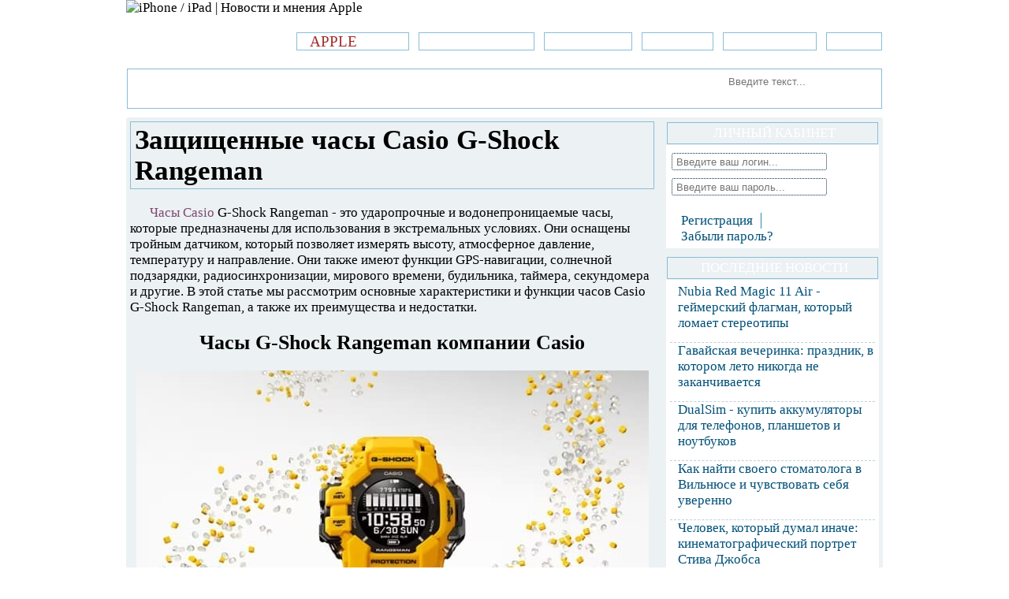

--- FILE ---
content_type: text/html; charset=Windows-1251
request_url: http://lapplebi.com/news/9022-zaschischennye-chasy-casio-g-shock-rangeman.html
body_size: 13285
content:
<!DOCTYPE html PUBLIC "-//W3C//DTD XHTML 1.0 Transitional//EN" "http://www.w3.org/TR/xhtml1/DTD/xhtml1-transitional.dtd">
<html xmlns="http://www.w3.org/1999/xhtml" xml:lang="ru" lang="ru">
<head>
<meta name="google-site-verification" content="U2fjs7V0TL_ZPiquZ9R9e3A660JvkXd66D52brqoK0c" />
<meta name="yandex-verification" content="bf592d0f217e13df" />
<meta http-equiv="Content-Type" content="text/html; charset=windows-1251" />
<title>Защищенные часы Casio G-Shock Rangeman: обзор характеристик и функций</title>
<meta name="description" content="Часы Casio G-Shock Rangeman - это ударопрочные и водонепроницаемые часы, которые предназначены для использования в экстремальных условиях. Они оснащены тройным датчиком, который позволяет из" />
<meta name="keywords" content="защищенные часы, Casio G-Shock Rangeman, часы, Casio, G-Shock Rangeman" />

<meta property="og:site_name" content="Технологии, секреты и фишки Apple: Iphone, iPad, iPod" />
<meta property="og:type" content="article" />
<meta property="og:title" content="Защищенные часы Casio G-Shock Rangeman" />
<meta property="og:url" content="http://lapplebi.com/news/9022-zaschischennye-chasy-casio-g-shock-rangeman.html" />
<meta property="og:image" content="http://lapplebi.com/uploads/posts/2024-01/1704654727_casio-g-shock-rangeman.jpg" />
<link rel="search" type="application/opensearchdescription+xml" href="http://lapplebi.com/engine/opensearch.php" title="Технологии, секреты и фишки Apple: Iphone, iPad, iPod" /> 
<link rel="canonical" href="http://lapplebi.com/news/9022-zaschischennye-chasy-casio-g-shock-rangeman.html" />
<link rel="alternate" type="application/rss+xml" title="Технологии, секреты и фишки Apple: Iphone, iPad, iPod" href="http://lapplebi.com/rss.xml" />
<link rel="canonical" href="http://lapplebi.com/news/9022-zaschischennye-chasy-casio-g-shock-rangeman.html" />
<meta name="viewport" content="width=device-width, initial-scale=1.0" />
<link rel="shortcut icon" href="http://lapplebi.com/templates/Default/images/favicon.ico.png" />
<style>
.content,.header,.header-top,.login-box,.login-section,.menu a,.menu-list,.search-area,.sidebar-block,.sidebar-title{overflow:hidden}.news-com,.rmm{display:none}body{background:url(/templates/Default2/images/bg.png);font-family:Verdana;font-size:13pt}.header-bottom,.menu li{background:url(/templates/Default2/images/sd-bg.jpg)}*{margin:0;padding:0;list-style:none;text-decoration:none}a{color:#005078}.menu a,.speedbar,.speedbar a{color:#fff}img{max-width:100%;height:auto}.wrap{width:100%;max-width:960px;margin:0 auto}.header,.header-top{margin-bottom:10px}.logotype{float:left}.menu{float:right;padding-top:20px}.menu li{float:left;margin-left:10px;padding:2px 1px;margin-bottom:10px;font-size:14pt}.menu a{border:1px solid #8ABDD8;padding:0 7px}.header-bottom{clear:both;padding:1px}.speedbar{float:left;padding:3px 0 0 5px;width:60%;max-width:600px}.searcher{float:right;padding:2px 10px 3px 0}.search-area{background:#fff;border-radius:3px}.search-left{border:0;border-radius:3px;padding:3px 0 3px 5px;float:left}.submit{float:right;margin:5px 5px 0 10px}.content{padding:5px;border-radius:3px;background:#ECF1F4}.content-left{float:left;max-width:673px;width:70%}.border{border:1px solid #8ABDD8;padding-left:5px;padding-top:3px;overflow:hidden;padding-bottom:3px}.news-com{background:url(/templates/Default2/images/2.png) 0 3px no-repeat;margin-right:10px;padding-left:25px;float:right}.content-right{float:right;width:30%;max-width:270px}.sidebar-block{margin-bottom:10px}.sidebar-title{text-transform:uppercase;background:url(/templates/Default2/images/sd-bg.jpg);color:#fff;padding:1px}.sidebar-inner{background:#fff;padding:5px}.login-section{background:url(/templates/Default2/images/diagonal_line.png) bottom repeat-x;margin:0 3px 7px 2px;padding-bottom:5px}.login-bottom a,.menu-list li{background:url(/templates/Default2/images/limg.png) left no-repeat}.login-left{width:200px;padding-top:5px;float:left}.login-area{width:190px;margin-bottom:10px;border:1px dotted #002C42;border-radius:3px;height:20px;padding-left:5px}.login-right{float:right;width:50px}.submit-login{margin-top:7px}.login-bottom{clear:both;padding-left:3px}.login-bottom li{float:left;margin-right:10px;border-right:1px solid #2E87B3;padding-right:10px}.login-bottom a{padding-left:11px}.login-bottom li:last-child{border:0}.menu-list li{padding-left:10px;border-bottom:1px dashed #C1D0D8;padding-bottom:14px}.menu-list a{color:#005078}@media only screen and (max-width:768px){.content-left,.content-right,.speedbar{max-width:100%;float:none;width:100%}.rmm ul li a,.rmm.style ul li a{color:#fff;text-decoration:none}.content-left{margin-bottom:10px}.speedbar{padding:3px 0 5px}.searcher{float:none;padding:2px 4px 3px 0}.rmm ul li,.rmm.style{float:left}.menu{display:none}.rmm{margin:0 auto;display:block}.rmm ul{margin:0;padding:0;list-style:none;position:relative;background:#000}.rmm ul:after{content:"";clear:both;display:block}.rmm ul li a{display:block}.rmm.style{max-width:100%!important;text-align:left;font-family:Tahoma;width:100%}.rmm.style ul{box-shadow:0 0 9px rgba(0,0,0,.15);background:url(/templates/Default2/images/sd-bg.jpg);text-transform:uppercase;display:inline-table;text-align:left}.rmm.style ul li{text-align:left;width:100%}.rmm.style ul li a{display:block;padding:15px 35px;font-weight:600}}#loading-layer{display:none;font-size:11px;background:#2e83d7;padding:10px;text-align:center;color:#fff}
</style>   
</head>
<body>     
<div class="wrap">
<div class="header">
  	<div class="header-top">
    	<div class="logotype">
            <img src="/templates/Default2/images/logo.png" alt="iPhone / iPad | Новости и мнения Apple" />
        </div>
        <ul class="menu">
            <li><a href="/"><span style="font-family:'Montserrat', cursive">л<font color="Brown">APPLE</font>би.com</span></a></li>
            <li><a href="/news/"><span style="font-family:'Montserrat', cursive">»Новости Apple</span></a></li>
            <li><a href="/aksessuary/"><span style="font-family:'Montserrat', cursive">Аксессуары</span></a></li>
            <li><a href="/obzory/"><span style="font-family:'Montserrat', cursive">»Обзоры</span></a></li>
            <li><a href="/prilozheniya/"><span style="font-family:'Montserrat', cursive">Приложения</span></a></li>
            <li><a href="/games/"><span style="font-family:'Montserrat', cursive">»Игры</span></a></li>
        </ul> 

		<div class="rmm style">
			<ul>
	    	<li><a href="/"><span style="font-family:'Montserrat', cursive">л<font color="Brown">APPLE</font>би.com</span></a></li>
            <li><a href="/news/"><span style="font-family:'Montserrat', cursive">»Новости Apple</span></a></li>
            <li><a href="/aksessuary/"><span style="font-family:'Montserrat', cursive">Аксессуары</span></a></li>
            <li><a href="/obzory/"><span style="font-family:'Montserrat', cursive">»Обзоры</span></a></li>
            <li><a href="/prilozheniya/"><span style="font-family:'Montserrat', cursive">Приложения</span></a></li>
            <li><a href="/games/"><span style="font-family:'Montserrat', cursive">»Игры</span></a></li>
			</ul>
		</div>

    </div>   
    <div class="header-bottom">
    	<div class="border">
            <ul class="speedbar">
               &raquo; <span id="dle-speedbar"><span itemscope itemtype="http://data-vocabulary.org/Breadcrumb"><a href="http://lapplebi.com/" itemprop="url"><span itemprop="title">Новости в мире Apple про iPad | iPhone</span></a></span> &raquo; <span itemscope itemtype="http://data-vocabulary.org/Breadcrumb"><a href="http://lapplebi.com/news/" itemprop="url"><span itemprop="title">Новости Apple</span></a></span> &raquo; Защищенные часы Casio G-Shock Rangeman</span>
            </ul>
            <div class="searcher">
                <div class="search-area">
                	<form action="" name="searchform" method="post">
						<input type="hidden" name="do" value="search" />
						<input type="hidden" name="subaction" value="search" />
                        <input type="text" placeholder="Введите текст..." name="story" class="search-left" /> 
                        <input type="image" src="/templates/Default2/images/search_go.png" class="submit" />
                    </form>
                </div>
            </div>
        </div>
    </div>
  </div>
<div class="content">
<div class="content-left">



<div id='dle-content'><div itemscope itemtype="http://schema.org/Article">
<meta itemprop="datePublished" content="2024-01-07" />
<meta itemprop="dateModified" content="2024-01-07" />
<meta itemprop="genre" content="Новости Apple">
<meta itemprop="author" content="lapplebi.com">
<meta itemprop="image" content="http://lapplebi.com/uploads/posts/2024-01/1704654727_casio-g-shock-rangeman.jpg">
<meta itemprop="description" content="Часы Casio G-Shock Rangeman - это ударопрочные и водонепроницаемые часы, которые предназначены для использования в экстремальных условиях. Они">
<meta name="description" itemprop="description" content="{$metatags['description']}" />
<meta name="keywords" itemprop="keywords" content="{$metatags['keywords']}" />
<div class="fullstory">
<div class="fullstory-title">
<div class="border"><span style="font-family:'Montserrat', cursive"><h1 itemprop="headline">Защищенные часы Casio G-Shock Rangeman</h1></span></div>
</div>   
<br>   
<div class="fullstory-inner" itemprop="articleSection">
<p style="text-indent: 25px;"><a href="http://lapplebi.com/obzory/4708-ne-tolko-sportivnye-a-esche-i-umnye-obzor-casio-stb-1000.html" title="Не только спортивные, а еще и умные! Обзор Casio STB-1000" target="_blank"><font color="#7F4870">Часы Casio</font></a> G-Shock Rangeman - это ударопрочные и водонепроницаемые часы, которые предназначены для использования в экстремальных условиях. Они оснащены тройным датчиком, который позволяет измерять высоту, атмосферное давление, температуру и направление. Они также имеют функции GPS-навигации, солнечной подзарядки, радиосинхронизации, мирового времени, будильника, таймера, секундомера и другие. В этой статье мы рассмотрим основные характеристики и функции часов Casio G-Shock Rangeman, а также их преимущества и недостатки.</p><br /><div style="text-align:center;"><h2>Часы G-Shock Rangeman компании Casio</h2></div><br /><div style="text-align:center;"><img src="/uploads/posts/2024-01/1704654727_casio-g-shock-rangeman.jpg" alt="Защищенные часы Casio G-Shock Rangeman" title="Casio G-Shock Rangeman" /></div><br /><p style="text-indent: 25px;"><em>Основные характеристики и функции часов Casio G-Shock Rangeman:</em></p><br /><p style="text-indent: 55px;"><em><strong> • Ударопрочность и водонепроницаемость:</strong></em> часы Casio G-Shock Rangeman способны выдерживать сильные удары, падения, вибрации, пыль, грязь, температурные перепады и влагу. Они имеют стальную рамку с антенной функцией, керамическую заднюю крышку, сапфировое стекло, углеродное волокно в ремешке и другие элементы, которые повышают их прочность и надежность. Они также имеют водонепроницаемость до 200 метров, что позволяет им использоваться в погружении, плавании, серфинге и других водных активностях.</p><br /><p style="text-indent: 55px;"><em><strong> • Тройной датчик:</strong></em> часы Casio G-Shock Rangeman имеют встроенный тройной датчик, который измеряет высоту, атмосферное давление, температуру и направление. Это помогает пользователям определять свое местоположение, состояние погоды, скорость движения, угол наклона и другие параметры. Часы также имеют функцию памяти данных, которая сохраняет до 40 записей с датой, временем, высотой, давлением и температурой. Кроме того, часы имеют функцию автоматического сохранения данных, которая записывает максимальную и минимальную высоту, накопленный подъем и спуск. Часы также имеют функцию относительной высоты, которая показывает разницу между текущей и заданной высотой.</p><br /><p style="text-indent: 55px;"><em><strong> • GPS-навигация:</strong></em> часы Casio G-Shock Rangeman имеют функцию GPS-навигации, которая позволяет пользователям определять свое местоположение по координатам широты и долготы, а также по курсу и расстоянию до цели. Часы также имеют функцию записи трека, которая автоматически сохраняет до 20 маршрутов с интервалом записи 4 секунды или 1 минуту. Часы также имеют функцию возврата по треку, которая помогает пользователям вернуться к исходной точке, используя данные трека. Часы также имеют функцию памяти точек, которая позволяет пользователям сохранять до 60 точек с датой, временем, высотой, давлением, температурой и иконкой типа точки.</p><br /><p style="text-indent: 55px;"><em><strong> • Солнечная подзарядка:</strong></em> часы Casio G-Shock Rangeman имеют функцию солнечной подзарядки, которая позволяет пользователям заряжать батарею часов от солнечного света или других источников света. Это увеличивает продолжительность работы часов и снижает зависимость от электричества. Часы имеют индикатор уровня заряда батареи, который показывает текущее состояние батареи и предупреждает о низком заряде. Часы также имеют функцию энергосбережения, которая автоматически отключает некоторые функции часов в темноте, чтобы сэкономить энергию.</p><br /><p style="text-indent: 55px;"><em><strong> • Радиосинхронизация:</strong></em> часы Casio G-Shock Rangeman имеют функцию радиосинхронизации, которая позволяет пользователям получать данные от радиоволн, которые передают точное время от атомных часов. Это обеспечивает высокую точность и синхронизацию часов в любой точке мира. Часы поддерживают шесть стандартов радиоволн: Япония (две станции), Северная Америка, Европа (две станции) и Китай. Часы также имеют функцию автоматического или ручного приема радиоволн, а также индикатор приема радиоволн, который показывает силу сигнала и результат приема.</p><br /><p style="text-indent: 55px;"><em><strong> • Мировое время:</strong></em> <a href="http://lapplebi.com/news/852-naruchnye-chasy-g-shock-ot-casio-s-podderzhkoj-iphone.html" title="Наручные часы G-Shock от Casio с поддержкой iPhone" target="_blank"><font color="#7F4870">часы Casio</font></a> G-Shock Rangeman имеют функцию мирового времени, которая позволяет пользователям узнавать время в 31 часовом поясе (48 городах) плюс координированное всемирное время. Это помогает пользователям ориентироваться в разных часовых поясах и планировать свои поездки и связь. Часы также имеют функцию переключения летнего и зимнего времени, которая автоматически или вручную корректирует время в зависимости от сезона. Часы также имеют функцию отображения восхода и заката, которая показывает время восхода и заката солнца для конкретной даты и указатели дневного света.</p><br /><p style="text-indent: 55px;"><em><strong> • Будильник, таймер, секундомер и другие функции:</strong></em> часы Casio G-Shock Rangeman имеют функцию будильника, которая позволяет пользователям устанавливать до пяти независимых будильников с ежедневным, единичным или определенным днем недели сигналом. Часы также имеют функцию таймера, которая позволяет пользователям устанавливать таймер обратного отсчета от 1 минуты до 24 часов с автоповтором. Часы также имеют функцию секундомера, которая позволяет пользователям измерять время до 1/100 секунды в течение 1000 часов с разделением времени, суммированием времени и временем.</p><br /><p style="text-indent: 55px;"><em><strong> • Секундомер и другие функции:</strong></em> часы Casio G-Shock Rangeman имеют функцию секундомера, которая позволяет пользователям измерять время до 1/100 секунды в течение 1000 часов с разделением времени, суммированием времени и временем первого и второго места. Часы также имеют функцию будильника, которая позволяет пользователям устанавливать до пяти независимых будильников с ежедневным, единичным или определенным днем недели сигналом. Часы также имеют функцию таймера, которая позволяет пользователям устанавливать таймер обратного отсчета от 1 минуты до 24 часов с автоповтором. Кроме того, часы имеют функцию календаря, которая показывает дату, день недели и год, а также функцию автоматического переключения между 12- и 24-часовым форматом времени.</p><br /><div style="text-align:center;"><img src="/uploads/posts/2024-01/1704654717_casio-g-shock-rangeman-2.jpg" alt="Защищенные часы Casio G-Shock Rangeman" title="Casio G-Shock Rangeman" /></div><br /><p style="text-indent: 25px;"><em>Преимущества и недостатки часов Casio G-Shock Rangeman:</em></p><br /><p style="text-indent: 25px;"><strong>Преимущества:</strong></p><br /><p style="text-indent: 55px;"><em><strong> • Высокая прочность и надежность:</strong></em> часы Casio G-Shock Rangeman способны выдерживать сильные удары, падения, вибрации, пыль, грязь, температурные перепады и влагу, а также имеют водонепроницаемость до 200 метров.</p><br /><p style="text-indent: 55px;"><em><strong> • Многофункциональность и удобство:</strong></em> часы Casio G-Shock Rangeman имеют множество полезных и интересных функций, таких как тройной датчик, GPS-навигация, солнечная подзарядка, радиосинхронизация, мировое время, будильник, таймер, секундомер и другие, которые помогают пользователям в разных ситуациях и условиях.</p><br /><p style="text-indent: 55px;"><em><strong> • Стильный и современный дизайн:</strong></em> часы Casio G-Shock Rangeman имеют красивый и модный внешний вид, который подходит для разных стилей и образов. Часы имеют большой и яркий дисплей с подсветкой, который легко читается в любое время суток. Часы также имеют разные цветовые варианты, которые можно выбрать по вкусу.</p><br /><p style="text-indent: 25px;"><strong>Недостатки:</strong></p><br /><p style="text-indent: 55px;"><em><strong> • Высокая цена:</strong></em> часы Casio G-Shock Rangeman относятся к дорогому сегменту рынка, и не каждый может себе их позволить. Часы стоят около 1000 долларов США, что является достаточно высокой суммой для часов.</p><br /><p style="text-indent: 55px;"><em><strong> • Большой размер и вес:</strong></em> часы Casio G-Shock Rangeman имеют большие габариты и вес, что может быть неудобно для ношения на руке. Часы имеют размеры 60,3 x 57,7 x 20,2 мм и весят около 142 граммов, что может вызывать дискомфорт и усталость при длительном использовании.</p><br /><p style="text-indent: 55px;"><em><strong> • Сложность настройки и использования:</strong></em> часы Casio G-Shock Rangeman имеют много функций и настроек, которые требуют изучения и понимания. Часы имеют сложное и не всегда интуитивное меню, которое может затруднять управление часами. Часы также могут иметь проблемы с приемом радиоволн и GPS-сигнала в некоторых регионах и условиях.</p><br /><p style="text-indent: 25px;"><strong></em>Вывод</strong></p><br /><p style="text-indent: 25px;"><a href="http://lapplebi.com/news/3644-casio-anonsirovala-bluetooth-chasy-g-shock-gb6900-sovmestimye-s-iphone.html" title="Casio анонсировала Bluetooth-часы G-Shock GB6900, совместимые с iPhone" target="_blank"><font color="#7F4870">Часы Casio</font></a> G-Shock Rangeman - это защищенные и многофункциональные часы, которые подходят для любителей экстремальных видов спорта и путешествий. Они имеют высокую прочность и надежность, множество полезных и интересных функций, а также стильный и современный дизайн. Однако, они также имеют некоторые недостатки, такие как высокая цена, большой размер и вес, а также сложность настройки и использования. Поэтому, перед покупкой этих часов, нужно взвесить все за и против, а также учитывать свои потребности и предпочтения.</p>
<br>
</div>    
<ul class="fullstory-bottom">
<li>Дата: 7-01-2024, 19:23</li>
<li></li>
</ul>

<br>    
<center><b><span style="font-family:'Montserrat', cursive">Предыдущие статьи сайта:</span></b></center>
<div style="clear:both;overflow:hidden;">
<div style="clear:both;overflow:hidden;"><ul>
    <ul class="enso-item">
    <br />
    <a title="Создания блок-схем онлайн и вакансии программистам на сайте QAWEB" href="http://lapplebi.com/news/9021-sozdaniya-blok-shem-onlayn-i-vakansii-programmistam-na-sayte-qaweb.html">Создания блок-схем онлайн и вакансии программистам на сайте QAWEB</a> <br />
    Блок-схема - это графическое представление алгоритма, процесса или системы, которое...
    <div class="clr"></div>
</ul><ul class="enso-item">
    <br />
    <a title="Мобільний додаток для замовлення квитків Укрзалізниці: для чого він потрібен?" href="http://lapplebi.com/news/9020-moblniy-dodatok-dlya-zamovlennya-kvitkv-ukrzalznic.html">Мобільний додаток для замовлення квитків Укрзалізниці</a> <br />
    Укрзалізниця є одним з найбільших перевізників пасажирів в Україні,...
    <div class="clr"></div>
</ul><ul class="enso-item">
    <br />
    <a title="Что же такое частота шима и коэффициент пульсаций в смартфоне?" href="http://lapplebi.com/news/9019-chastota-shima-i-koefficient-pulsaciy-chto-eto-takoe.html">Частота шима и коэффициент пульсаций - что это такое?</a> <br />
    Современные смартфоны оснащены различными типами дисплеев, такими как...
    <div class="clr"></div>
</ul>
</ul></div>

<br></div>
<noindex><center><b><span style="font-family:'Montserrat', cursive">Понравилась статья? Ставь лайки, рассказывай друзьям!</span></b></center></noindex><br>
<noindex><center><script type="text/javascript">(function(w,doc) {
if (!w.__utlWdgt ) {
    w.__utlWdgt = true;
    var d = doc, s = d.createElement('script'), g = 'getElementsByTagName';
    s.type = 'text/javascript'; s.charset='UTF-8'; s.async = true;
    s.src = ('https:' == w.location.protocol ? 'https' : 'http')  + '://w.uptolike.com/widgets/v1/uptolike.js';
    var h=d[g]('body')[0];
    h.appendChild(s);
}})(window,document);
</script>
<div data-mobile-view="true" data-share-size="40" data-like-text-enable="false" data-background-alpha="0.0" data-pid="2016645" data-mode="share" data-background-color="#ffffff" data-hover-effect="scale" data-share-shape="round-rectangle" data-share-counter-size="15" data-icon-color="#ffffff" data-mobile-sn-ids="vk.tw.ok.wh.tm.vb." data-text-color="#070707" data-buttons-color="#ffffff" data-counter-background-color="#ffffff" data-share-counter-type="common" data-orientation="horizontal" data-following-enable="false" data-sn-ids="vk.tw.ok.wh.tm.vb.fb.lj.li." data-preview-mobile="false" data-selection-enable="true" data-exclude-show-more="false" data-share-style="11" data-counter-background-alpha="1.0" data-top-button="true" class="uptolike-buttons" ></div>
</center></noindex><br>


<div style="clear:both;overflow:hidden;">
<div style="padding-left:5px;clear:both;overflow:hidden;"><center><b><span style="font-family:'Comic Sans MS', cursive">Еще более интересные факты:</span></b></center></div><br>
<div style="clear:both;overflow:hidden;"><div class="news">
  <div class="news-block" style="background:0 none !important;">
    <div class="news-image">
      <img src="/uploads/posts/2017-05/1495105619_g-shock-gb6900.jpg" alt="Casio анонсировала Bluetooth-часы G-Shock GB6900, совместимые с iPhone">
    </div>
    <div class="news-title" style="height:67px !important;overflow:hidden;border:0 none !important">
      <h3>
        <a href="http://lapplebi.com/news/3644-casio-anonsirovala-bluetooth-chasy-g-shock-gb6900-sovmestimye-s-iphone.html">Casio анонсировала Bluetooth-часы G-Shock GB6900, совместимые с iPhone</a>
      </h3>
    </div> 
  </div>
</div><div class="news">
  <div class="news-block" style="background:0 none !important;">
    <div class="news-image">
      <img src="/wp-content/uploads/2012/09/casio_dw6900nb.jpg" alt="Наручные часы G-Shock от Casio с поддержкой iPhone">
    </div>
    <div class="news-title" style="height:67px !important;overflow:hidden;border:0 none !important">
      <h3>
        <a href="http://lapplebi.com/news/852-naruchnye-chasy-g-shock-ot-casio-s-podderzhkoj-iphone.html">Наручные часы G-Shock от Casio с поддержкой iPhone</a>
      </h3>
    </div> 
  </div>
</div><div class="news">
  <div class="news-block" style="background:0 none !important;">
    <div class="news-image">
      <img src="/wp-content/uploads/2013/02/G-Shock-часы-совместимые-с-iPhone-5-4S.jpg" alt="G-Shock: часы, совместимые с iPhone 5/4S">
    </div>
    <div class="news-title" style="height:67px !important;overflow:hidden;border:0 none !important">
      <h3>
        <a href="http://lapplebi.com/news/495-g-shock-chasy-sovmestimye-s-iphone-54s.html">G-Shock: часы, совместимые с iPhone 5/4S</a>
      </h3>
    </div> 
  </div>
</div></div>
</div>
</div><br>
<center>Отзывы о статье: <b><span style="font-family:'Montserrat', cursive">Защищенные часы Casio G-Shock Rangeman</span></b></center><br>
</div>    
<div id="dle-ajax-comments"></div>
<form  method="post" name="dle-comments-form" id="dle-comments-form" action="/news/9022-zaschischennye-chasy-casio-g-shock-rangeman.html"><div class="bg"><div id="vk_comments"></div>
<script type="text/javascript">
VK.Widgets.Comments("vk_comments", {limit: 10, width: "660", attach: "*"});
</script></div>
		<input type="hidden" name="subaction" value="addcomment" />
		<input type="hidden" name="post_id" id="post_id" value="9022" /></form><script type="text/javascript">
<!--
$(function(){

	$('#dle-comments-form').submit(function() {
	  doAddComments();
	  return false;
	});

});

function reload () {

	var rndval = new Date().getTime(); 

	document.getElementById('dle-captcha').innerHTML = '<img src="/engine/modules/antibot/antibot.php?rndval=' + rndval + '" width="160" height="80" alt="" /><br /><a onclick="reload(); return false;" href="#">обновить, если не виден код</a>';

};
//-->
</script></div>






</div>
<div class="content-right">
    	<!--Start block-->
    	<div class="sidebar-block">
        	<div class="sidebar-title">
          	  <div class="border"><center><span style="font-family:'Montserrat', cursive">Личный кабинет</span></center></div>
            </div>
            <div class="sidebar-inner">
            	

				<div class="login-box">
                	<div class="login-section">
						<form method="post" action="">
							<div class="login-left">
								<input type="text" name="login_name" placeholder="Введите ваш логин..." class="login-area" />
								<input type="password" name="login_password" placeholder="Введите ваш пароль..." class="login-area" />
							</div>
							<div class="login-right">
								<input class="submit-login" type="image" src="/templates/Default2/images/login.png" alt="" />
								<input name="login" type="hidden" id="login" value="submit" />
							</div>
						</form>
                    </div>
                    <ul class="login-bottom">
                    	<noindex><li><a href="http://lapplebi.com/index.php?do=register" rel="nofollow">Регистрация</a></li>
                        <li><a href="http://lapplebi.com/index.php?do=lostpassword" rel="nofollow">Забыли пароль?</a></li></noindex>
                    </ul>                  
                </div>
                
            </div>
        </div>
        <!--end block-->
		<script type="text/javascript">
<!--
var _acic={dataProvider:10};(function(){var e=document.createElement("script");e.type="text/javascript";e.async=true;e.src="https://www.acint.net/aci.js";var t=document.getElementsByTagName("script")[0];t.parentNode.insertBefore(e,t)})()
//-->
</script><!--3831426572358--><div id='dtoD_3831426572358'></div><!--t3831426572358--><div id='tdtoD_3831426572358'></div><!-- 661363 --><!--articles code-->
    	<!--Start block-->
    	<div class="sidebar-block">
        	<div class="sidebar-title">
          	  <div class="border"><center><span style="font-family:'Montserrat', cursive">Последние новости</span></center></div>
            </div>
            <div class="sidebar-inner">
            	<ul class="menu-list">
                	<li><a href="http://lapplebi.com/news/9554-nubia-red-magic-11-air-geymerskiy-flagman-kotoryy-lomaet-stereotipy.html">Nubia Red Magic 11 Air - геймерский флагман, который ломает стереотипы</a></li><li><a href="http://lapplebi.com/news/9553-gavayskaya-vecherinka-prazdnik-v-kotorom-leto-nikogda-ne-zakanchivaetsya.html">Гавайская вечеринка: праздник, в котором лето никогда не заканчивается</a></li><li><a href="http://lapplebi.com/news/9552-dualsim-kupit-akkumulyatory-dlya-telefonov-planshetov-i-noutbukov.html">DualSim - купить аккумуляторы для телефонов, планшетов и ноутбуков</a></li><li><a href="http://lapplebi.com/news/9551-kak-nayti-svoego-stomatologa-v-vilnyuse-i-chuvstvovat-sebya-uverenno.html">Как найти своего стоматолога в Вильнюсе и чувствовать себя уверенно</a></li><li><a href="http://lapplebi.com/news/9550-chelovek-kotoryy-dumal-inache-kinematograficheskiy-portret-stiva-dzhobsa.html">Человек, который думал иначе: кинематографический портрет Стива Джобса</a></li><li><a href="http://lapplebi.com/news/9549-popolnenie-steam-cherez-yoomoney-plyusy-minusy-i-realnye-usloviya.html">Пополнение Steam через YooMoney: плюсы, минусы и реальные условия</a></li><li><a href="http://lapplebi.com/news/9548-apple-watch-v-spb-ceny-modeli-i-pokupka-v-tehnozone.html">Apple Watch в СПб - цены, модели и покупка в Технозоне</a></li>
                </ul>
            </div>
        </div>
        <!--end block-->   
    	<!--Start block-->
    	<div class="sidebar-block">
        	<div class="sidebar-title">
          	  <div class="border"><center><span style="font-family:'Montserrat', cursive">Случайный выбор</span></center></div>
            </div>
            <div class="sidebar-inner">  
            					<!--start random-->
            	<div class="random-block">
                	<div class="random-img">
                    	<img src="/resizer/timthumb/timthumb.php?src=http://lapplebi.com/uploads/posts/2017-04/1492974106_lenovo.jpg&w=60&h=0&zc=1" alt="Начало продаж новой линейки планшетов от Lenovo" />
                    </div>
                    <div class="random-right">
                    	<div class="random-title"><h4><a href="http://lapplebi.com/news/3536-nachalo-prodazh-novoy-lineyki-planshetov-ot-lenovo.html">Начало продаж новой...</a></h4></div>
                        <div class="random-txt">Новая линейка серии планшетов Lenovo на Android...</div>
                    </div>
                </div>
                <!--end random-->				<!--start random-->
            	<div class="random-block">
                	<div class="random-img">
                    	<img src="/resizer/timthumb/timthumb.php?src=http://lapplebi.com/uploads/posts/2017-10/1508675639_id-america.jpg&w=60&h=0&zc=1" alt="Чехлы компании id America" />
                    </div>
                    <div class="random-right">
                    	<div class="random-title"><h4><a href="http://lapplebi.com/aksessuary/4229-chehly-kompanii-id-america.html">Чехлы компании id America...</a></h4></div>
                        <div class="random-txt">Эта новость расскажет вам про чехлы id America | Born in...</div>
                    </div>
                </div>
                <!--end random-->				<!--start random-->
            	<div class="random-block">
                	<div class="random-img">
                    	<img src="/resizer/timthumb/timthumb.php?src=http://lapplebi.com/uploads/posts/2015-01/1420472096_sozdanie-prilozheniya-state-lab.jpg&w=60&h=0&zc=1" alt="Создание приложения State Lab" />
                    </div>
                    <div class="random-right">
                    	<div class="random-title"><h4><a href="http://lapplebi.com/prilozheniya/1849-sozdanie-prilozheniya-state-lab.html">Создание приложения...</a></h4></div>
                        <div class="random-txt">Итак, создайте в среде Xcode новый проект на основе шаблона...</div>
                    </div>
                </div>
                <!--end random-->				<!--start random-->
            	<div class="random-block">
                	<div class="random-img">
                    	<img src="/resizer/timthumb/timthumb.php?src=http://lapplebi.com/uploads/posts/2014-06/1402503094_chto-neobhodimo-uchest-pri-pokupke-mp3-pleera.jpg&w=60&h=0&zc=1" alt="Что необходимо учесть при покупке MP3-плеера?" />
                    </div>
                    <div class="random-right">
                    	<div class="random-title"><h4><a href="http://lapplebi.com/news/1294-chto-neobhodimo-uchest-pri-pokupke-mp3-pleera.html">Что необходимо учесть...</a></h4></div>
                        <div class="random-txt">Современный темп жизни не оставляет времени для того, чтобы...</div>
                    </div>
                </div>
                <!--end random-->				<!--start random-->
            	<div class="random-block">
                	<div class="random-img">
                    	<img src="/resizer/timthumb/timthumb.php?src=http://lapplebi.com/uploads/posts/2014-09/1410862471_world-of-tanks-blitz-teper-dostupna-v-app-store.jpg&w=60&h=0&zc=1" alt="World of Tanks Blitz теперь доступна в App Store" />
                    </div>
                    <div class="random-right">
                    	<div class="random-title"><h4><a href="http://lapplebi.com/games/1418-world-of-tanks-blitz-teper-dostupna-v-app-store.html">World of Tanks Blitz...</a></h4></div>
                        <div class="random-txt">Фирма Wargaming, которая занята созданием востребованного...</div>
                    </div>
                </div>
                <!--end random-->				<!--start random-->
            	<div class="random-block">
                	<div class="random-img">
                    	<img src="/resizer/timthumb/timthumb.php?src=http://lapplebi.com/uploads/posts/2017-03/1490441281_it-infrastruktura.jpg&w=60&h=0&zc=1" alt="IТ-инфраструктура обеспечивает все бизнес процессы в организации" />
                    </div>
                    <div class="random-right">
                    	<div class="random-title"><h4><a href="http://lapplebi.com/news/3446-it-infrastruktura-obespechivaet-vse-biznes-processy-v-organizacii.html">IТ-инфраструктура...</a></h4></div>
                        <div class="random-txt">IT-инфраструктура предприятия это совокупность всех...</div>
                    </div>
                </div>
                <!--end random-->				<!--start random-->
            	<div class="random-block">
                	<div class="random-img">
                    	<img src="/resizer/timthumb/timthumb.php?src=http://lapplebi.com/uploads/posts/2021-02/1613475129_galaxy-tab-s-10.5-i-galaxy-tab-s-8.4.jpg&w=60&h=0&zc=1" alt="Galaxy Tab S 10.5 и Galaxy Tab S 8.4. Чем порадуют новинки от Samsung?" />
                    </div>
                    <div class="random-right">
                    	<div class="random-title"><h4><a href="http://lapplebi.com/news/7464-galaxy-tab-s-105-i-galaxy-tab-s-84-chem-poraduyut-novinki-ot-samsung.html">Galaxy Tab S 10.5 и...</a></h4></div>
                        <div class="random-txt">Разработчики из гиганта Samsung...</div>
                    </div>
                </div>
                <!--end random-->				<!--start random-->
            	<div class="random-block">
                	<div class="random-img">
                    	<img src="/resizer/timthumb/timthumb.php?src=http://lapplebi.com/uploads/posts/2019-08/1564920254_pixlr-express.jpg&w=60&h=0&zc=1" alt="Pixlr Express мощный графический пакет задаром" />
                    </div>
                    <div class="random-right">
                    	<div class="random-title"><h4><a href="http://lapplebi.com/prilozheniya/6429-pixlr-express-moschnyy-graficheskiy-paket-zadarom.html">Pixlr Express мощный...</a></h4></div>
                        <div class="random-txt">Компания Autodesk решила не изобретать...</div>
                    </div>
                </div>
                <!--end random-->				<!--start random-->
            	<div class="random-block">
                	<div class="random-img">
                    	<img src="/resizer/timthumb/timthumb.php?src=http://lapplebi.com/uploads/posts/2018-01/1515154987_kak-pravilno-zaryazhat-iphone-i-ipad.jpg&w=60&h=0&zc=1" alt="Мифы: как правильно заряжать айпад и айфон?" />
                    </div>
                    <div class="random-right">
                    	<div class="random-title"><h4><a href="http://lapplebi.com/news/4553-mify-kak-pravilno-zaryazhat-aypad-i-ayfon.html">Мифы: как правильно...</a></h4></div>
                        <div class="random-txt">Очень часто мы с вами слышим мифы,...</div>
                    </div>
                </div>
                <!--end random-->				<!--start random-->
            	<div class="random-block">
                	<div class="random-img">
                    	<img src="/resizer/timthumb/timthumb.php?src=http://lapplebi.com/uploads/posts/2015-01/1422554033_pyat-variantov-povysit-bystrodeystvie-ipad-i-iphone-na-ios-8.jpg&w=60&h=0&zc=1" alt="Пять вариантов повысить быстродействие iPad и iPhone на iOS 8" />
                    </div>
                    <div class="random-right">
                    	<div class="random-title"><h4><a href="http://lapplebi.com/news/2011-pyat-variantov-povysit-bystrodeystvie-ipad-i-iphone-na-ios-8.html">Пять вариантов повысить...</a></h4></div>
                        <div class="random-txt">В работе устройств Apple – iPhone и iPad  одним из значимых...</div>
                    </div>
                </div>
                <!--end random-->				<!--start random-->
            	<div class="random-block">
                	<div class="random-img">
                    	<img src="/resizer/timthumb/timthumb.php?src=http://lapplebi.com/uploads/posts/2017-09/1506761302_macbook-air-13.jpg&w=60&h=0&zc=1" alt="MacBook air 13 – шаг в будущее" />
                    </div>
                    <div class="random-right">
                    	<div class="random-title"><h4><a href="http://lapplebi.com/news/4133-macbook-air-13-shag-v-buduschee.html">MacBook air 13 – шаг в...</a></h4></div>
                        <div class="random-txt">MacBook 13 air – это пятое поколение ноутбуков от...</div>
                    </div>
                </div>
                <!--end random-->
            </div>
        </div>
        <!--end block-->
    </div>
</div>
<script type="text/javascript" src="/engine/classes/js/jquery.js"></script>
<script type="text/javascript" src="/engine/classes/js/jqueryui.js"></script>
<script type="text/javascript" src="/engine/classes/js/dle_js.js"></script>
<script type="text/javascript" src="/engine/classes/js/bbcodes.js"></script>
<script type="text/javascript" src="/engine/classes/masha/masha.js"></script>
<div id="loading-layer" style="display:none">Загрузка. Пожалуйста, подождите...</div>
<script type="text/javascript">
<!--
var dle_root       = '/';
var dle_admin      = '';
var dle_login_hash = '';
var dle_group      = 5;
var dle_skin       = 'Default2';
var dle_wysiwyg    = '0';
var quick_wysiwyg  = '0';
var dle_act_lang   = ["Да", "Нет", "Ввод", "Отмена", "Сохранить", "Удалить"];
var menu_short     = 'Быстрое редактирование';
var menu_full      = 'Полное редактирование';
var menu_profile   = 'Просмотр профиля';
var menu_send      = 'Отправить сообщение';
var menu_uedit     = 'Админцентр';
var dle_info       = 'Информация';
var dle_confirm    = 'Подтверждение';
var dle_prompt     = 'Ввод информации';
var dle_req_field  = 'Заполните все необходимые поля';
var dle_del_agree  = 'Вы действительно хотите удалить? Данное действие невозможно будет отменить';
var dle_spam_agree = 'Вы действительно хотите отметить пользователя как спамера? Это приведет к удалению всех его комментариев';
var dle_complaint  = 'Укажите текст вашей жалобы для администрации:';
var dle_big_text   = 'Выделен слишком большой участок текста.';
var dle_orfo_title = 'Укажите комментарий для администрации к найденной ошибке на странице';
var dle_p_send     = 'Отправить';
var dle_p_send_ok  = 'Уведомление успешно отправлено';
var dle_save_ok    = 'Изменения успешно сохранены. Обновить страницу?';
var dle_del_news   = 'Удалить статью';
var allow_dle_delete_news   = false;
//-->
</script>
<script src="http://code.jquery.com/jquery.min.js" async onload="init()"></script>
<script>function init() {
function adaptMenu(){$('.rmm').each(function(){var maxWidth=0;var width=0;$('.rmm-menu').children("li").each(function(){if($(this).parent().hasClass('rmm-menu')){width=$(this).outerWidth();if(width>0){maxWidth+=width;}}});var width=$('.rmm').css('max-width');width=width.replace('px','');if($(this).parent().width()>width){$('.rmm-menu').removeClass("rmm-mobile");$(".rmm-menu ul").removeClass("rmm-subview");$(".rmm-menu li").removeClass("rmm-subover-hidden");$(".rmm-menu li").removeClass("rmm-subover-visible");$(".rmm-menu a").removeClass("rmm-subover-header");$(".rmm-toggled").removeClass("rmm-closed");$('.rmm-toggled').hide();}else{$('.rmm-menu').addClass("rmm-mobile");$('.rmm-toggled').show();$('.rmm-toggled').addClass("rmm-closed");}});}function responsiveMultiMenu(){$('.rmm').each(function(){$(this).find("ul").addClass("rmm-submenu");$(this).find("ul:first").addClass("rmm-menu");$(this).find("ul:first").removeClass("rmm-submenu");$(this).find('.rmm-submenu').prepend('<li class="rmm-back"><a href="#">back</a></li>');$(this).find("ul").prev().addClass("rmm-dropdown");var maxWidth=0;var width=0;$('.rmm-menu').children("li").each(function(){if($(this).parent().hasClass('rmm-menu')){width=$(this).outerWidth();if(width>0){maxWidth+=width;}console.log(width)}});if($.support.leadingWhitespace){$(this).css('max-width',(maxWidth+5)+'px');}else{$(this).css('width',(maxWidth+5)+'px');}var str=''
str+='<div class="rmm-toggled rmm-view rmm-closed">'
str+='<div class="rmm-toggled-controls">'
str+='<div class="rmm-toggled-title">Меню</div>';str+='<div class="rmm-toggled-button"><span>&nbsp;</span><span>&nbsp;</span><span>&nbsp;</span></div>';str+='</div>';str+='</div>';$(this).prepend(str);});$('.rmm-dropdown').click(function(e){if($(this).parents(".rmm-menu").hasClass('rmm-mobile')){e.preventDefault();e.stopPropagation();$(this).next().addClass("rmm-subview");var index=$(this).parent().index();var i=0;$(this).parent().parent().children("li").each(function(){if(index==$(this).index()){$(this).removeClass("rmm-subover-hidden");$(this).addClass("rmm-subover-visible");}else{$(this).removeClass("rmm-subover-visible");$(this).addClass("rmm-subover-hidden");}});$(this).addClass("rmm-subover-header");}});$('.rmm-back a').click(function(){$(this).parent().parent().prev().removeClass("rmm-subover-header");$(this).parent().parent().removeClass("rmm-subview");$(this).parent().parent().parent().parent().find("li").removeClass("rmm-subover-hidden");});$('.rmm-toggled, .rmm-toggled .rmm-button').click(function(){if($(this).is(".rmm-closed")){$(this).removeClass("rmm-closed");}else{$(this).addClass("rmm-closed");}});}jQuery(window).load(function(){responsiveMultiMenu();adaptMenu();});$(window).resize(function(){adaptMenu();});
}</script>
<script>
(function(i,s,o,g,r,a,m){i['GoogleAnalyticsObject']=r;i[r]=i[r]||function(){
(i[r].q=i[r].q||[]).push(arguments)},i[r].l=1*new Date();a=s.createElement(o),
m=s.getElementsByTagName(o)[0];a.async=1;a.src=g;m.parentNode.insertBefore(a,m)
})(window,document,'script','/templates/Default2/js/analytics.js','ga');
ga('create', 'UA-56808820-1', 'auto');
ga('send', 'pageview');
</script>
<script>function init() {
$(function(){
$('#slides').slides({
effect: 'fade',
play: 5000,
pause: 2500,
generatePagination: false,
preload: true,
hoverPause: true
});
});
}</script>
<img src="/templates/Default/images/footer1.jpg" alt="Технологии, секреты и фишки Apple: Iphone, iPad, iPod" />
<div class="footer">
<div class="footer-left">
<noindex><!--LiveInternet counter--><script type="text/javascript">
document.write("<img src='//counter.yadro.ru/hit?t26.2;r"+
escape(document.referrer)+((typeof(screen)=="undefined")?"":
";s"+screen.width+"*"+screen.height+"*"+(screen.colorDepth?
screen.colorDepth:screen.pixelDepth))+";u"+escape(document.URL)+
";"+Math.random()+
"' alt='' title='LiveInternet: показано число посетителей за"+
" сегодня' "+
"border='0' width='88' height='15'>")
</script><!--/LiveInternet--></noindex>&nbsp;&nbsp;&nbsp;&nbsp;<small><small>Copyright © 2023 Технологии, секреты и фишки Apple: Iphone, iPad, iPod</small></small><br />
&nbsp;&nbsp;&nbsp;&nbsp;&nbsp;&nbsp;&nbsp;&nbsp;&nbsp;&nbsp;&nbsp;&nbsp;&nbsp;&nbsp;&nbsp;&nbsp;&nbsp;&nbsp;<small><small><noindex><a href="http://lapplebi.com/privacy-policy.html" target="_blank" rel="nofollow">Политика конфиденциальности</a></noindex></small></small>&nbsp;&nbsp;<small><small><noindex><a href="http://lapplebi.com/index.php?do=feedback" target="_blank" rel="nofollow">Контакты для связи</a></noindex></small></small>&nbsp;&nbsp;<small><small><a href="http://lapplebi.com/o-nas.html" target="_blank">О Нас</a></small></small>&nbsp;&nbsp;<small><small><noindex><a href="http://feeds.feedburner.com/Iphone/Ipad/Apple" target="_blank">RSS</a></noindex></small></small><br />
&nbsp;&nbsp;&nbsp;&nbsp;&nbsp;&nbsp;&nbsp;&nbsp;&nbsp;&nbsp;&nbsp;&nbsp;&nbsp;&nbsp;&nbsp;&nbsp;&nbsp;&nbsp;<small><small>При использовании материалов с сайта обязательно указывать гиперссылку на lapplebi.com в качестве источника.</small></small><br />
</div>
</div>
<script>
$(document).ready(function() {
$("head").append("<link rel='stylesheet' type='text/css' href='/engine/classes/min/index.php?charset=windows-1251&amp;f=/templates/Default2/style/styles.css,/templates/Default2/style/engine.css&amp;7' />");
});
</script>
<script type="application/ld+json">
[{
"@context": "http://schema.org",
"@type": "WebSite",
"url": "https://lapplebi.com",
"potentialAction": {
"@type": "SearchAction",
"target": "http://lapplebi.com/?story={searchtime}&do=search&subaction=search",
"query-input": "required name=searchtime" }
},
{
"@context" : "http://schema.org",
"@type" : "Organization",
"name" : "lapplebi.com",
"url" : "http://lapplebi.com/"
}]
</script>    
</body>
</html>

--- FILE ---
content_type: application/javascript;charset=utf-8
request_url: https://w.uptolike.com/widgets/v1/version.js?cb=cb__utl_cb_share_1769014033489713
body_size: 396
content:
cb__utl_cb_share_1769014033489713('1ea92d09c43527572b24fe052f11127b');

--- FILE ---
content_type: application/javascript;charset=utf-8
request_url: https://w.uptolike.com/widgets/v1/widgets-batch.js?params=JTVCJTdCJTIycGlkJTIyJTNBJTIyMjAxNjY0NSUyMiUyQyUyMnVybCUyMiUzQSUyMmh0dHAlM0ElMkYlMkZsYXBwbGViaS5jb20lMkZuZXdzJTJGOTAyMi16YXNjaGlzY2hlbm55ZS1jaGFzeS1jYXNpby1nLXNob2NrLXJhbmdlbWFuLmh0bWwlMjIlN0QlNUQ=&mode=0&callback=callback__utl_cb_share_1769014035214740
body_size: 311
content:
callback__utl_cb_share_1769014035214740([{
    "pid": "2016645",
    "subId": 0,
    "initialCounts": {"lj":1,"li":1},
    "forceUpdate": ["fb","ok","vk","ps","gp","mr","my"],
    "extMet": false,
    "url": "http%3A%2F%2Flapplebi.com%2Fnews%2F9022-zaschischennye-chasy-casio-g-shock-rangeman.html",
    "urlWithToken": "http%3A%2F%2Flapplebi.com%2Fnews%2F9022-zaschischennye-chasy-casio-g-shock-rangeman.html%3F_utl_t%3DXX",
    "intScr" : false,
    "intId" : 0,
    "exclExt": false
}
])